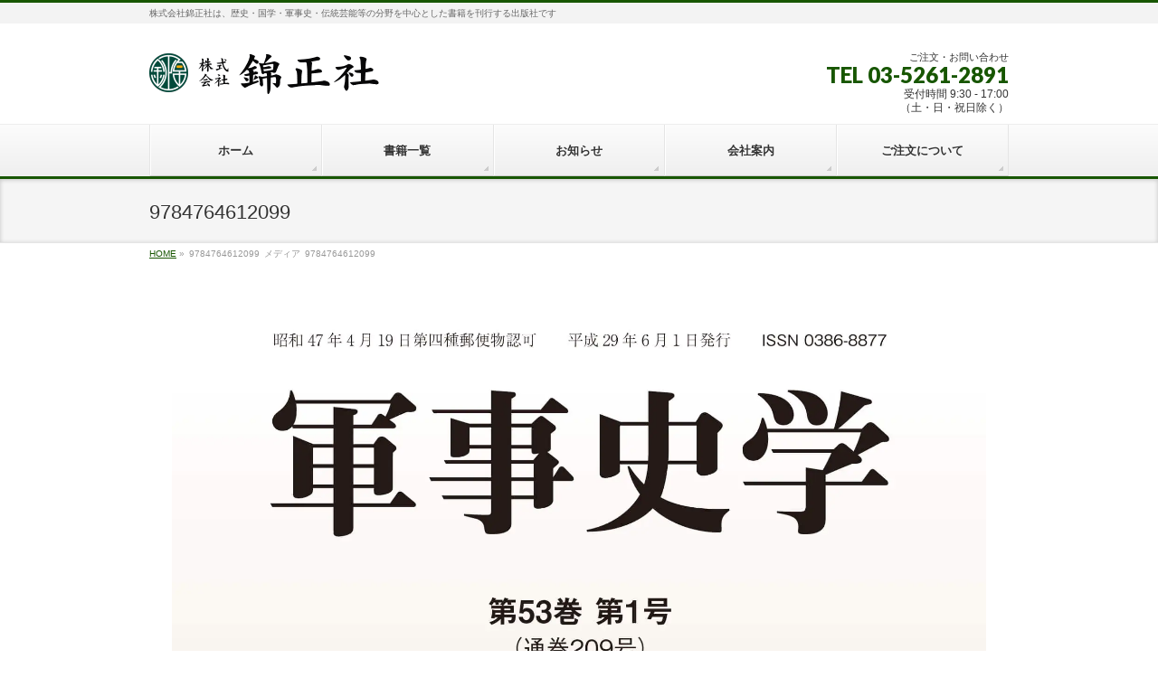

--- FILE ---
content_type: text/html; charset=UTF-8
request_url: https://kinseisha.jp/9784764612099/
body_size: 40723
content:
<!DOCTYPE html>
<!--[if IE]>
<meta http-equiv="X-UA-Compatible" content="IE=Edge">
<![endif]-->
<html xmlns:fb="http://ogp.me/ns/fb#" dir="ltr" lang="ja" prefix="og: https://ogp.me/ns#">
<head>
<meta charset="UTF-8" />
<link rel="start" href="https://kinseisha.jp" title="HOME" />

<meta id="viewport" name="viewport" content="width=device-width, initial-scale=1">
<title>9784764612099 | 株式会社 錦正社</title>

		<!-- All in One SEO 4.9.3 - aioseo.com -->
	<meta name="robots" content="noindex, max-image-preview:large" />
	<meta name="author" content="株式会社 錦正社"/>
	<link rel="canonical" href="https://kinseisha.jp/9784764612099/" />
	<meta name="generator" content="All in One SEO (AIOSEO) 4.9.3" />
		<meta property="og:locale" content="ja_JP" />
		<meta property="og:site_name" content="株式会社 錦正社 | 株式会社錦正社は、歴史・国学・軍事史・伝統芸能等の分野を中心とした書籍を刊行する出版社です" />
		<meta property="og:type" content="article" />
		<meta property="og:title" content="9784764612099 | 株式会社 錦正社" />
		<meta property="og:url" content="https://kinseisha.jp/9784764612099/" />
		<meta property="article:published_time" content="2018-01-23T02:54:00+00:00" />
		<meta property="article:modified_time" content="2018-01-23T02:54:00+00:00" />
		<meta name="twitter:card" content="summary" />
		<meta name="twitter:site" content="@kinseisha_pub" />
		<meta name="twitter:title" content="9784764612099 | 株式会社 錦正社" />
		<meta name="twitter:creator" content="@kinseisha_pub" />
		<script type="application/ld+json" class="aioseo-schema">
			{"@context":"https:\/\/schema.org","@graph":[{"@type":"BreadcrumbList","@id":"https:\/\/kinseisha.jp\/9784764612099\/#breadcrumblist","itemListElement":[{"@type":"ListItem","@id":"https:\/\/kinseisha.jp#listItem","position":1,"name":"\u30db\u30fc\u30e0","item":"https:\/\/kinseisha.jp","nextItem":{"@type":"ListItem","@id":"https:\/\/kinseisha.jp\/9784764612099\/#listItem","name":"9784764612099"}},{"@type":"ListItem","@id":"https:\/\/kinseisha.jp\/9784764612099\/#listItem","position":2,"name":"9784764612099","previousItem":{"@type":"ListItem","@id":"https:\/\/kinseisha.jp#listItem","name":"\u30db\u30fc\u30e0"}}]},{"@type":"ItemPage","@id":"https:\/\/kinseisha.jp\/9784764612099\/#itempage","url":"https:\/\/kinseisha.jp\/9784764612099\/","name":"9784764612099 | \u682a\u5f0f\u4f1a\u793e \u9326\u6b63\u793e","inLanguage":"ja","isPartOf":{"@id":"https:\/\/kinseisha.jp\/#website"},"breadcrumb":{"@id":"https:\/\/kinseisha.jp\/9784764612099\/#breadcrumblist"},"author":{"@id":"https:\/\/kinseisha.jp\/author\/kinsei\/#author"},"creator":{"@id":"https:\/\/kinseisha.jp\/author\/kinsei\/#author"},"datePublished":"2018-01-23T11:54:00+09:00","dateModified":"2018-01-23T11:54:00+09:00"},{"@type":"Organization","@id":"https:\/\/kinseisha.jp\/#organization","name":"\u682a\u5f0f\u4f1a\u793e \u9326\u6b63\u793e","description":"\u682a\u5f0f\u4f1a\u793e\u9326\u6b63\u793e\u306f\u3001\u6b74\u53f2\u30fb\u56fd\u5b66\u30fb\u8ecd\u4e8b\u53f2\u30fb\u4f1d\u7d71\u82b8\u80fd\u7b49\u306e\u5206\u91ce\u3092\u4e2d\u5fc3\u3068\u3057\u305f\u66f8\u7c4d\u3092\u520a\u884c\u3059\u308b\u51fa\u7248\u793e\u3067\u3059","url":"https:\/\/kinseisha.jp\/","telephone":"+81352612891","foundingDate":"1938-01-13","logo":{"@type":"ImageObject","url":"https:\/\/kinseisha.jp\/wp-content\/uploads\/2019\/10\/logo-1.png","@id":"https:\/\/kinseisha.jp\/9784764612099\/#organizationLogo","width":265,"height":345},"image":{"@id":"https:\/\/kinseisha.jp\/9784764612099\/#organizationLogo"},"sameAs":["https:\/\/x.com\/kinseisha_pub"]},{"@type":"Person","@id":"https:\/\/kinseisha.jp\/author\/kinsei\/#author","url":"https:\/\/kinseisha.jp\/author\/kinsei\/","name":"\u682a\u5f0f\u4f1a\u793e \u9326\u6b63\u793e","image":{"@type":"ImageObject","@id":"https:\/\/kinseisha.jp\/9784764612099\/#authorImage","url":"https:\/\/secure.gravatar.com\/avatar\/ffb2d3f5b32ee7ad2d802e8e65cb4755?s=96&d=mm&r=g","width":96,"height":96,"caption":"\u682a\u5f0f\u4f1a\u793e \u9326\u6b63\u793e"}},{"@type":"WebSite","@id":"https:\/\/kinseisha.jp\/#website","url":"https:\/\/kinseisha.jp\/","name":"\u682a\u5f0f\u4f1a\u793e \u9326\u6b63\u793e","description":"\u682a\u5f0f\u4f1a\u793e\u9326\u6b63\u793e\u306f\u3001\u6b74\u53f2\u30fb\u56fd\u5b66\u30fb\u8ecd\u4e8b\u53f2\u30fb\u4f1d\u7d71\u82b8\u80fd\u7b49\u306e\u5206\u91ce\u3092\u4e2d\u5fc3\u3068\u3057\u305f\u66f8\u7c4d\u3092\u520a\u884c\u3059\u308b\u51fa\u7248\u793e\u3067\u3059","inLanguage":"ja","publisher":{"@id":"https:\/\/kinseisha.jp\/#organization"}}]}
		</script>
		<!-- All in One SEO -->

<link rel='dns-prefetch' href='//fonts.googleapis.com' />
<link rel='dns-prefetch' href='//www.googletagmanager.com' />
<link rel="alternate" type="application/rss+xml" title="株式会社 錦正社 &raquo; フィード" href="https://kinseisha.jp/feed/" />
<link rel="alternate" type="application/rss+xml" title="株式会社 錦正社 &raquo; コメントフィード" href="https://kinseisha.jp/comments/feed/" />
<meta name="description" content="株式会社錦正社は、歴史・国学・軍事史・伝統芸能等の分野を中心とした書籍を刊行する出版社です" />
<style type="text/css">.keyColorBG,.keyColorBGh:hover,.keyColor_bg,.keyColor_bg_hover:hover{background-color: #175600;}.keyColorCl,.keyColorClh:hover,.keyColor_txt,.keyColor_txt_hover:hover{color: #175600;}.keyColorBd,.keyColorBdh:hover,.keyColor_border,.keyColor_border_hover:hover{border-color: #175600;}.color_keyBG,.color_keyBGh:hover,.color_key_bg,.color_key_bg_hover:hover{background-color: #175600;}.color_keyCl,.color_keyClh:hover,.color_key_txt,.color_key_txt_hover:hover{color: #175600;}.color_keyBd,.color_keyBdh:hover,.color_key_border,.color_key_border_hover:hover{border-color: #175600;}</style>
<script type="text/javascript">
/* <![CDATA[ */
window._wpemojiSettings = {"baseUrl":"https:\/\/s.w.org\/images\/core\/emoji\/15.0.3\/72x72\/","ext":".png","svgUrl":"https:\/\/s.w.org\/images\/core\/emoji\/15.0.3\/svg\/","svgExt":".svg","source":{"concatemoji":"https:\/\/kinseisha.jp\/wp-includes\/js\/wp-emoji-release.min.js?ver=6.6.4"}};
/*! This file is auto-generated */
!function(i,n){var o,s,e;function c(e){try{var t={supportTests:e,timestamp:(new Date).valueOf()};sessionStorage.setItem(o,JSON.stringify(t))}catch(e){}}function p(e,t,n){e.clearRect(0,0,e.canvas.width,e.canvas.height),e.fillText(t,0,0);var t=new Uint32Array(e.getImageData(0,0,e.canvas.width,e.canvas.height).data),r=(e.clearRect(0,0,e.canvas.width,e.canvas.height),e.fillText(n,0,0),new Uint32Array(e.getImageData(0,0,e.canvas.width,e.canvas.height).data));return t.every(function(e,t){return e===r[t]})}function u(e,t,n){switch(t){case"flag":return n(e,"\ud83c\udff3\ufe0f\u200d\u26a7\ufe0f","\ud83c\udff3\ufe0f\u200b\u26a7\ufe0f")?!1:!n(e,"\ud83c\uddfa\ud83c\uddf3","\ud83c\uddfa\u200b\ud83c\uddf3")&&!n(e,"\ud83c\udff4\udb40\udc67\udb40\udc62\udb40\udc65\udb40\udc6e\udb40\udc67\udb40\udc7f","\ud83c\udff4\u200b\udb40\udc67\u200b\udb40\udc62\u200b\udb40\udc65\u200b\udb40\udc6e\u200b\udb40\udc67\u200b\udb40\udc7f");case"emoji":return!n(e,"\ud83d\udc26\u200d\u2b1b","\ud83d\udc26\u200b\u2b1b")}return!1}function f(e,t,n){var r="undefined"!=typeof WorkerGlobalScope&&self instanceof WorkerGlobalScope?new OffscreenCanvas(300,150):i.createElement("canvas"),a=r.getContext("2d",{willReadFrequently:!0}),o=(a.textBaseline="top",a.font="600 32px Arial",{});return e.forEach(function(e){o[e]=t(a,e,n)}),o}function t(e){var t=i.createElement("script");t.src=e,t.defer=!0,i.head.appendChild(t)}"undefined"!=typeof Promise&&(o="wpEmojiSettingsSupports",s=["flag","emoji"],n.supports={everything:!0,everythingExceptFlag:!0},e=new Promise(function(e){i.addEventListener("DOMContentLoaded",e,{once:!0})}),new Promise(function(t){var n=function(){try{var e=JSON.parse(sessionStorage.getItem(o));if("object"==typeof e&&"number"==typeof e.timestamp&&(new Date).valueOf()<e.timestamp+604800&&"object"==typeof e.supportTests)return e.supportTests}catch(e){}return null}();if(!n){if("undefined"!=typeof Worker&&"undefined"!=typeof OffscreenCanvas&&"undefined"!=typeof URL&&URL.createObjectURL&&"undefined"!=typeof Blob)try{var e="postMessage("+f.toString()+"("+[JSON.stringify(s),u.toString(),p.toString()].join(",")+"));",r=new Blob([e],{type:"text/javascript"}),a=new Worker(URL.createObjectURL(r),{name:"wpTestEmojiSupports"});return void(a.onmessage=function(e){c(n=e.data),a.terminate(),t(n)})}catch(e){}c(n=f(s,u,p))}t(n)}).then(function(e){for(var t in e)n.supports[t]=e[t],n.supports.everything=n.supports.everything&&n.supports[t],"flag"!==t&&(n.supports.everythingExceptFlag=n.supports.everythingExceptFlag&&n.supports[t]);n.supports.everythingExceptFlag=n.supports.everythingExceptFlag&&!n.supports.flag,n.DOMReady=!1,n.readyCallback=function(){n.DOMReady=!0}}).then(function(){return e}).then(function(){var e;n.supports.everything||(n.readyCallback(),(e=n.source||{}).concatemoji?t(e.concatemoji):e.wpemoji&&e.twemoji&&(t(e.twemoji),t(e.wpemoji)))}))}((window,document),window._wpemojiSettings);
/* ]]> */
</script>
<style id='wp-emoji-styles-inline-css' type='text/css'>

	img.wp-smiley, img.emoji {
		display: inline !important;
		border: none !important;
		box-shadow: none !important;
		height: 1em !important;
		width: 1em !important;
		margin: 0 0.07em !important;
		vertical-align: -0.1em !important;
		background: none !important;
		padding: 0 !important;
	}
</style>
<link rel='stylesheet' id='wp-block-library-css' href='https://kinseisha.jp/wp-includes/css/dist/block-library/style.min.css?ver=6.6.4' type='text/css' media='all' />
<link rel='stylesheet' id='aioseo/css/src/vue/standalone/blocks/table-of-contents/global.scss-css' href='https://kinseisha.jp/wp-content/plugins/all-in-one-seo-pack/dist/Lite/assets/css/table-of-contents/global.e90f6d47.css?ver=4.9.3' type='text/css' media='all' />
<style id='classic-theme-styles-inline-css' type='text/css'>
/*! This file is auto-generated */
.wp-block-button__link{color:#fff;background-color:#32373c;border-radius:9999px;box-shadow:none;text-decoration:none;padding:calc(.667em + 2px) calc(1.333em + 2px);font-size:1.125em}.wp-block-file__button{background:#32373c;color:#fff;text-decoration:none}
</style>
<style id='global-styles-inline-css' type='text/css'>
:root{--wp--preset--aspect-ratio--square: 1;--wp--preset--aspect-ratio--4-3: 4/3;--wp--preset--aspect-ratio--3-4: 3/4;--wp--preset--aspect-ratio--3-2: 3/2;--wp--preset--aspect-ratio--2-3: 2/3;--wp--preset--aspect-ratio--16-9: 16/9;--wp--preset--aspect-ratio--9-16: 9/16;--wp--preset--color--black: #000000;--wp--preset--color--cyan-bluish-gray: #abb8c3;--wp--preset--color--white: #ffffff;--wp--preset--color--pale-pink: #f78da7;--wp--preset--color--vivid-red: #cf2e2e;--wp--preset--color--luminous-vivid-orange: #ff6900;--wp--preset--color--luminous-vivid-amber: #fcb900;--wp--preset--color--light-green-cyan: #7bdcb5;--wp--preset--color--vivid-green-cyan: #00d084;--wp--preset--color--pale-cyan-blue: #8ed1fc;--wp--preset--color--vivid-cyan-blue: #0693e3;--wp--preset--color--vivid-purple: #9b51e0;--wp--preset--gradient--vivid-cyan-blue-to-vivid-purple: linear-gradient(135deg,rgba(6,147,227,1) 0%,rgb(155,81,224) 100%);--wp--preset--gradient--light-green-cyan-to-vivid-green-cyan: linear-gradient(135deg,rgb(122,220,180) 0%,rgb(0,208,130) 100%);--wp--preset--gradient--luminous-vivid-amber-to-luminous-vivid-orange: linear-gradient(135deg,rgba(252,185,0,1) 0%,rgba(255,105,0,1) 100%);--wp--preset--gradient--luminous-vivid-orange-to-vivid-red: linear-gradient(135deg,rgba(255,105,0,1) 0%,rgb(207,46,46) 100%);--wp--preset--gradient--very-light-gray-to-cyan-bluish-gray: linear-gradient(135deg,rgb(238,238,238) 0%,rgb(169,184,195) 100%);--wp--preset--gradient--cool-to-warm-spectrum: linear-gradient(135deg,rgb(74,234,220) 0%,rgb(151,120,209) 20%,rgb(207,42,186) 40%,rgb(238,44,130) 60%,rgb(251,105,98) 80%,rgb(254,248,76) 100%);--wp--preset--gradient--blush-light-purple: linear-gradient(135deg,rgb(255,206,236) 0%,rgb(152,150,240) 100%);--wp--preset--gradient--blush-bordeaux: linear-gradient(135deg,rgb(254,205,165) 0%,rgb(254,45,45) 50%,rgb(107,0,62) 100%);--wp--preset--gradient--luminous-dusk: linear-gradient(135deg,rgb(255,203,112) 0%,rgb(199,81,192) 50%,rgb(65,88,208) 100%);--wp--preset--gradient--pale-ocean: linear-gradient(135deg,rgb(255,245,203) 0%,rgb(182,227,212) 50%,rgb(51,167,181) 100%);--wp--preset--gradient--electric-grass: linear-gradient(135deg,rgb(202,248,128) 0%,rgb(113,206,126) 100%);--wp--preset--gradient--midnight: linear-gradient(135deg,rgb(2,3,129) 0%,rgb(40,116,252) 100%);--wp--preset--font-size--small: 13px;--wp--preset--font-size--medium: 20px;--wp--preset--font-size--large: 36px;--wp--preset--font-size--x-large: 42px;--wp--preset--spacing--20: 0.44rem;--wp--preset--spacing--30: 0.67rem;--wp--preset--spacing--40: 1rem;--wp--preset--spacing--50: 1.5rem;--wp--preset--spacing--60: 2.25rem;--wp--preset--spacing--70: 3.38rem;--wp--preset--spacing--80: 5.06rem;--wp--preset--shadow--natural: 6px 6px 9px rgba(0, 0, 0, 0.2);--wp--preset--shadow--deep: 12px 12px 50px rgba(0, 0, 0, 0.4);--wp--preset--shadow--sharp: 6px 6px 0px rgba(0, 0, 0, 0.2);--wp--preset--shadow--outlined: 6px 6px 0px -3px rgba(255, 255, 255, 1), 6px 6px rgba(0, 0, 0, 1);--wp--preset--shadow--crisp: 6px 6px 0px rgba(0, 0, 0, 1);}:where(.is-layout-flex){gap: 0.5em;}:where(.is-layout-grid){gap: 0.5em;}body .is-layout-flex{display: flex;}.is-layout-flex{flex-wrap: wrap;align-items: center;}.is-layout-flex > :is(*, div){margin: 0;}body .is-layout-grid{display: grid;}.is-layout-grid > :is(*, div){margin: 0;}:where(.wp-block-columns.is-layout-flex){gap: 2em;}:where(.wp-block-columns.is-layout-grid){gap: 2em;}:where(.wp-block-post-template.is-layout-flex){gap: 1.25em;}:where(.wp-block-post-template.is-layout-grid){gap: 1.25em;}.has-black-color{color: var(--wp--preset--color--black) !important;}.has-cyan-bluish-gray-color{color: var(--wp--preset--color--cyan-bluish-gray) !important;}.has-white-color{color: var(--wp--preset--color--white) !important;}.has-pale-pink-color{color: var(--wp--preset--color--pale-pink) !important;}.has-vivid-red-color{color: var(--wp--preset--color--vivid-red) !important;}.has-luminous-vivid-orange-color{color: var(--wp--preset--color--luminous-vivid-orange) !important;}.has-luminous-vivid-amber-color{color: var(--wp--preset--color--luminous-vivid-amber) !important;}.has-light-green-cyan-color{color: var(--wp--preset--color--light-green-cyan) !important;}.has-vivid-green-cyan-color{color: var(--wp--preset--color--vivid-green-cyan) !important;}.has-pale-cyan-blue-color{color: var(--wp--preset--color--pale-cyan-blue) !important;}.has-vivid-cyan-blue-color{color: var(--wp--preset--color--vivid-cyan-blue) !important;}.has-vivid-purple-color{color: var(--wp--preset--color--vivid-purple) !important;}.has-black-background-color{background-color: var(--wp--preset--color--black) !important;}.has-cyan-bluish-gray-background-color{background-color: var(--wp--preset--color--cyan-bluish-gray) !important;}.has-white-background-color{background-color: var(--wp--preset--color--white) !important;}.has-pale-pink-background-color{background-color: var(--wp--preset--color--pale-pink) !important;}.has-vivid-red-background-color{background-color: var(--wp--preset--color--vivid-red) !important;}.has-luminous-vivid-orange-background-color{background-color: var(--wp--preset--color--luminous-vivid-orange) !important;}.has-luminous-vivid-amber-background-color{background-color: var(--wp--preset--color--luminous-vivid-amber) !important;}.has-light-green-cyan-background-color{background-color: var(--wp--preset--color--light-green-cyan) !important;}.has-vivid-green-cyan-background-color{background-color: var(--wp--preset--color--vivid-green-cyan) !important;}.has-pale-cyan-blue-background-color{background-color: var(--wp--preset--color--pale-cyan-blue) !important;}.has-vivid-cyan-blue-background-color{background-color: var(--wp--preset--color--vivid-cyan-blue) !important;}.has-vivid-purple-background-color{background-color: var(--wp--preset--color--vivid-purple) !important;}.has-black-border-color{border-color: var(--wp--preset--color--black) !important;}.has-cyan-bluish-gray-border-color{border-color: var(--wp--preset--color--cyan-bluish-gray) !important;}.has-white-border-color{border-color: var(--wp--preset--color--white) !important;}.has-pale-pink-border-color{border-color: var(--wp--preset--color--pale-pink) !important;}.has-vivid-red-border-color{border-color: var(--wp--preset--color--vivid-red) !important;}.has-luminous-vivid-orange-border-color{border-color: var(--wp--preset--color--luminous-vivid-orange) !important;}.has-luminous-vivid-amber-border-color{border-color: var(--wp--preset--color--luminous-vivid-amber) !important;}.has-light-green-cyan-border-color{border-color: var(--wp--preset--color--light-green-cyan) !important;}.has-vivid-green-cyan-border-color{border-color: var(--wp--preset--color--vivid-green-cyan) !important;}.has-pale-cyan-blue-border-color{border-color: var(--wp--preset--color--pale-cyan-blue) !important;}.has-vivid-cyan-blue-border-color{border-color: var(--wp--preset--color--vivid-cyan-blue) !important;}.has-vivid-purple-border-color{border-color: var(--wp--preset--color--vivid-purple) !important;}.has-vivid-cyan-blue-to-vivid-purple-gradient-background{background: var(--wp--preset--gradient--vivid-cyan-blue-to-vivid-purple) !important;}.has-light-green-cyan-to-vivid-green-cyan-gradient-background{background: var(--wp--preset--gradient--light-green-cyan-to-vivid-green-cyan) !important;}.has-luminous-vivid-amber-to-luminous-vivid-orange-gradient-background{background: var(--wp--preset--gradient--luminous-vivid-amber-to-luminous-vivid-orange) !important;}.has-luminous-vivid-orange-to-vivid-red-gradient-background{background: var(--wp--preset--gradient--luminous-vivid-orange-to-vivid-red) !important;}.has-very-light-gray-to-cyan-bluish-gray-gradient-background{background: var(--wp--preset--gradient--very-light-gray-to-cyan-bluish-gray) !important;}.has-cool-to-warm-spectrum-gradient-background{background: var(--wp--preset--gradient--cool-to-warm-spectrum) !important;}.has-blush-light-purple-gradient-background{background: var(--wp--preset--gradient--blush-light-purple) !important;}.has-blush-bordeaux-gradient-background{background: var(--wp--preset--gradient--blush-bordeaux) !important;}.has-luminous-dusk-gradient-background{background: var(--wp--preset--gradient--luminous-dusk) !important;}.has-pale-ocean-gradient-background{background: var(--wp--preset--gradient--pale-ocean) !important;}.has-electric-grass-gradient-background{background: var(--wp--preset--gradient--electric-grass) !important;}.has-midnight-gradient-background{background: var(--wp--preset--gradient--midnight) !important;}.has-small-font-size{font-size: var(--wp--preset--font-size--small) !important;}.has-medium-font-size{font-size: var(--wp--preset--font-size--medium) !important;}.has-large-font-size{font-size: var(--wp--preset--font-size--large) !important;}.has-x-large-font-size{font-size: var(--wp--preset--font-size--x-large) !important;}
:where(.wp-block-post-template.is-layout-flex){gap: 1.25em;}:where(.wp-block-post-template.is-layout-grid){gap: 1.25em;}
:where(.wp-block-columns.is-layout-flex){gap: 2em;}:where(.wp-block-columns.is-layout-grid){gap: 2em;}
:root :where(.wp-block-pullquote){font-size: 1.5em;line-height: 1.6;}
</style>
<link rel='stylesheet' id='Biz_Vektor_common_style-css' href='https://kinseisha.jp/wp-content/themes/biz-vektor/css/bizvektor_common_min.css?ver=1.12.4' type='text/css' media='all' />
<link rel='stylesheet' id='Biz_Vektor_Design_style-css' href='https://kinseisha.jp/wp-content/themes/biz-vektor/design_skins/002/002.css?ver=1.12.4' type='text/css' media='all' />
<link rel='stylesheet' id='Biz_Vektor_plugin_sns_style-css' href='https://kinseisha.jp/wp-content/themes/biz-vektor/plugins/sns/style_bizvektor_sns.css?ver=6.6.4' type='text/css' media='all' />
<link rel='stylesheet' id='Biz_Vektor_add_web_fonts-css' href='//fonts.googleapis.com/css?family=Droid+Sans%3A700%7CLato%3A900%7CAnton&#038;ver=6.6.4' type='text/css' media='all' />
<link rel='stylesheet' id='usces_default_css-css' href='https://kinseisha.jp/wp-content/plugins/usc-e-shop/css/usces_default.css?ver=2.11.26.2512161' type='text/css' media='all' />
<link rel='stylesheet' id='dashicons-css' href='https://kinseisha.jp/wp-includes/css/dashicons.min.css?ver=6.6.4' type='text/css' media='all' />
<link rel='stylesheet' id='usces_cart_css-css' href='https://kinseisha.jp/wp-content/plugins/usc-e-shop/css/usces_cart.css?ver=2.11.26.2512161' type='text/css' media='all' />
<script type="text/javascript" src="https://kinseisha.jp/wp-includes/js/jquery/jquery.min.js?ver=3.7.1" id="jquery-core-js"></script>
<script type="text/javascript" src="https://kinseisha.jp/wp-includes/js/jquery/jquery-migrate.min.js?ver=3.4.1" id="jquery-migrate-js"></script>
<link rel="https://api.w.org/" href="https://kinseisha.jp/wp-json/" /><link rel="alternate" title="JSON" type="application/json" href="https://kinseisha.jp/wp-json/wp/v2/media/4027" /><link rel="EditURI" type="application/rsd+xml" title="RSD" href="https://kinseisha.jp/xmlrpc.php?rsd" />
<link rel='shortlink' href='https://kinseisha.jp/?p=4027' />
<link rel="alternate" title="oEmbed (JSON)" type="application/json+oembed" href="https://kinseisha.jp/wp-json/oembed/1.0/embed?url=https%3A%2F%2Fkinseisha.jp%2F9784764612099%2F" />
<link rel="alternate" title="oEmbed (XML)" type="text/xml+oembed" href="https://kinseisha.jp/wp-json/oembed/1.0/embed?url=https%3A%2F%2Fkinseisha.jp%2F9784764612099%2F&#038;format=xml" />
<meta name="generator" content="Site Kit by Google 1.170.0" /><script type="text/javascript">
	window._se_plugin_version = '8.1.9';
</script>
			<!-- WCEX_Google_Analytics_4 plugins -->
			<!-- Global site tag (gtag.js) - Google Analytics -->
			<script async src="https://www.googletagmanager.com/gtag/js?id=G-P10TEYYFL4"></script>
			<script>
				window.dataLayer = window.dataLayer || [];
				function gtag(){dataLayer.push(arguments);}
				gtag('js', new Date());

				gtag('config', 'G-P10TEYYFL4');
			</script>
						<!-- WCEX_Google_Analytics_4 plugins -->
			<script>
				gtag('event', 'page_view');
			</script>
						<!-- WCEX_Google_Analytics_4 plugins -->
			<!-- Google Tag Manager -->
			<script>(function(w,d,s,l,i){w[l]=w[l]||[];w[l].push({'gtm.start':
				new Date().getTime(),event:'gtm.js'});var f=d.getElementsByTagName(s)[0],
				j=d.createElement(s),dl=l!='dataLayer'?'&l='+l:'';j.async=true;j.src=
				'https://www.googletagmanager.com/gtm.js?id='+i+dl;f.parentNode.insertBefore(j,f);
				})(window,document,'script','dataLayer','GTM-5S5QBB6');</script>
			<!-- End Google Tag Manager -->
			<!--[if lte IE 8]>
<link rel="stylesheet" type="text/css" media="all" href="https://kinseisha.jp/wp-content/themes/biz-vektor/design_skins/002/002_oldie.css" />
<![endif]-->
<link rel="SHORTCUT ICON" HREF="/wp-content/uploads/2018/10/favicon.ico" /><link rel="pingback" href="https://kinseisha.jp/xmlrpc.php" />
<style type="text/css" id="custom-background-css">
body.custom-background { background-color: #ffffff; }
</style>
	<link rel="icon" href="https://kinseisha.jp/wp-content/uploads/2018/10/apple-touch-icon-180x180-150x150.png" sizes="32x32" />
<link rel="icon" href="https://kinseisha.jp/wp-content/uploads/2018/10/apple-touch-icon-180x180.png" sizes="192x192" />
<link rel="apple-touch-icon" href="https://kinseisha.jp/wp-content/uploads/2018/10/apple-touch-icon-180x180.png" />
<meta name="msapplication-TileImage" content="https://kinseisha.jp/wp-content/uploads/2018/10/apple-touch-icon-180x180.png" />
		<style type="text/css" id="wp-custom-css">
			.scroll-box {
  overflow: auto;
  margin-bottom:10px;
  white-space: nowrap;
}
.scroll-box::-webkit-scrollbar {
  height: 5px;
}
.scroll-box::-webkit-scrollbar-track {
  border-radius: 5px;
  background: #F3F3F3;
}
.scroll-box::-webkit-scrollbar-thumb {
  border-radius: 5px;
  background: #CCCCCC;
}


#content table tr th, #content table thead tr th {
    background-color: #999999;
	white-space:normal}

#cart .thumbnail{
    display: none;
}

@media (max-width: 640px){
	
#content th.stock{
    display: none;
}
#content td.stock{
    display: none;
}
}

#cart .unitprice {
    width: 35px;
}

#cart .subtotal {
    width: 35px;
}

#cart .quantity {
    width: 40px;
}


@media (max-width: 380px){
	
#cart th.num{
    display: none;
}
#cart td.num{
    display: none;
}
}

#content form input[type=text] {width: auto;}

#content  form input.quantity{
    width: 40px;
}
#content form input[name="customer[mailaddress1]"] {width: 90%;}
#content form input[name="customer[mailaddress2]"] {width: 90%;}

/* 投稿日時・投稿者・カテゴリーを消す */
.entry-meta {
    display: none;
}

#content span.infoDate { display:none; }

.usces_calendar { width:210px; }
.usces_calendar td{ text-align: center}		</style>
				<style type="text/css">
/* FontNormal */
a,
a:hover,
a:active,
#header #headContact #headContactTel,
#gMenu .menu li a span,
#content h4,
#content h5,
#content dt,
#content .child_page_block h4 a:hover,
#content .child_page_block p a:hover,
.paging span,
.paging a,
#content .infoList ul li .infoTxt a:hover,
#content .infoList .infoListBox div.entryTxtBox h4.entryTitle a,
#footerSiteMap .menu a:hover,
#topPr h3 a:hover,
#topPr .topPrDescription a:hover,
#content ul.linkList li a:hover,
#content .childPageBox ul li.current_page_item a,
#content .childPageBox ul li.current_page_item ul li a:hover,
#content .childPageBox ul li a:hover,
#content .childPageBox ul li.current_page_item a	{ color:#175600;}

/* bg */
::selection			{ background-color:#175600;}
::-moz-selection	{ background-color:#175600;}
/* bg */
#gMenu .assistive-text,
#content .mainFootContact .mainFootBt a,
.paging span.current,
.paging a:hover,
#content .infoList .infoCate a:hover,
.sideTower li.sideBnr#sideContact a,
form#searchform input#searchsubmit,
#pagetop a:hover,
a.btn,
.linkBtn a,
input[type=button],
input[type=submit]	{ background-color:#175600;}

/* border */
#searchform input[type=submit],
p.form-submit input[type=submit],
form#searchform input#searchsubmit,
#content form input.wpcf7-submit,
#confirm-button input,
a.btn,
.linkBtn a,
input[type=button],
input[type=submit],
.moreLink a,
#headerTop,
#content h3,
#content .child_page_block h4 a,
.paging span,
.paging a,
form#searchform input#searchsubmit	{ border-color:#175600;}

#gMenu	{ border-top-color:#175600;}
#content h2,
#content h1.contentTitle,
#content h1.entryPostTitle,
.sideTower .localHead,
#topPr h3 a	{ border-bottom-color:#175600; }

@media (min-width: 770px) {
#gMenu { border-top-color:#eeeeee;}
#gMenu	{ border-bottom-color:#175600; }
#footMenu .menu li a:hover	{ color:#175600; }
}
		</style>
<!--[if lte IE 8]>
<style type="text/css">
#gMenu	{ border-bottom-color:#175600; }
#footMenu .menu li a:hover	{ color:#175600; }
</style>
<![endif]-->
<style type="text/css">
/*-------------------------------------------*/
/*	menu divide
/*-------------------------------------------*/
@media (min-width: 970px) { #gMenu .menu > li { width:20%; text-align:center; } }
</style>
<style type="text/css">
/*-------------------------------------------*/
/*	font
/*-------------------------------------------*/
h1,h2,h3,h4,h4,h5,h6,#header #site-title,#pageTitBnr #pageTitInner #pageTit,#content .leadTxt,#sideTower .localHead {font-family: "ヒラギノ角ゴ Pro W3","Hiragino Kaku Gothic Pro","メイリオ",Meiryo,Osaka,"ＭＳ Ｐゴシック","MS PGothic",sans-serif; }
#pageTitBnr #pageTitInner #pageTit { font-weight:lighter; }
#gMenu .menu li a strong {font-family: "ヒラギノ角ゴ Pro W3","Hiragino Kaku Gothic Pro","メイリオ",Meiryo,Osaka,"ＭＳ Ｐゴシック","MS PGothic",sans-serif; }
</style>
<link rel="stylesheet" href="https://kinseisha.jp/wp-content/themes/biz-vektor/style.css" type="text/css" media="all" />
<script type="text/javascript">
  var _gaq = _gaq || [];
  _gaq.push(['_setAccount', 'UA-46812123-1']);
  _gaq.push(['_trackPageview']);
	  (function() {
	var ga = document.createElement('script'); ga.type = 'text/javascript'; ga.async = true;
	ga.src = ('https:' == document.location.protocol ? 'https://ssl' : 'http://www') + '.google-analytics.com/ga.js';
	var s = document.getElementsByTagName('script')[0]; s.parentNode.insertBefore(ga, s);
  })();
</script>
</head>

<body data-rsssl=1 class="attachment attachment-template-default single single-attachment postid-4027 attachmentid-4027 attachment-jpeg custom-background two-column right-sidebar">

<div id="fb-root"></div>

<div id="wrap">


<!-- [ #headerTop ] -->
<div id="headerTop">
<div class="innerBox">
<div id="site-description">株式会社錦正社は、歴史・国学・軍事史・伝統芸能等の分野を中心とした書籍を刊行する出版社です</div>
</div>
</div><!-- [ /#headerTop ] -->

<!-- [ #header ] -->
<header id="header" class="header">
<div id="headerInner" class="innerBox">
<!-- [ #headLogo ] -->
<div id="site-title">
<a href="https://kinseisha.jp/" title="株式会社 錦正社" rel="home">
<img src="/wp-content/uploads/2014/01/rogo2.gif" alt="株式会社 錦正社" /></a>
</div>
<!-- [ /#headLogo ] -->

<!-- [ #headContact ] -->
<div id="headContact" class="itemClose" onclick="showHide('headContact');"><div id="headContactInner">
<div id="headContactTxt">ご注文・お問い合わせ</div>
<div id="headContactTel">TEL 03-5261-2891</div>
<div id="headContactTime">受付時間 9:30 - 17:00<br>（土・日・祝日除く）</div>
</div></div><!-- [ /#headContact ] -->

</div>
<!-- #headerInner -->
</header>
<!-- [ /#header ] -->


<!-- [ #gMenu ] -->
<div id="gMenu" class="itemClose">
<div id="gMenuInner" class="innerBox">
<h3 class="assistive-text" onclick="showHide('gMenu');"><span>MENU</span></h3>
<div class="skip-link screen-reader-text">
	<a href="#content" title="メニューを飛ばす">メニューを飛ばす</a>
</div>
<div class="menu-main-container"><ul id="menu-main" class="menu"><li id="menu-item-27" class="menu-item menu-item-type-custom menu-item-object-custom menu-item-home"><a href="https://kinseisha.jp"><strong>ホーム</strong></a></li>
<li id="menu-item-49" class="menu-item menu-item-type-post_type menu-item-object-page menu-item-has-children"><a href="https://kinseisha.jp/book/"><strong>書籍一覧</strong></a>
<ul class="sub-menu">
	<li id="menu-item-56" class="menu-item menu-item-type-taxonomy menu-item-object-bookcate"><a href="https://kinseisha.jp/bookcate/new/">新刊・近刊</a></li>
	<li id="menu-item-60" class="menu-item menu-item-type-taxonomy menu-item-object-bookcate"><a href="https://kinseisha.jp/bookcate/gunji/">軍事史</a></li>
	<li id="menu-item-59" class="menu-item menu-item-type-taxonomy menu-item-object-bookcate"><a href="https://kinseisha.jp/bookcate/shinto/">神道・国学・歴史</a></li>
	<li id="menu-item-58" class="menu-item menu-item-type-taxonomy menu-item-object-bookcate"><a href="https://kinseisha.jp/bookcate/mito/">水戸学</a></li>
	<li id="menu-item-57" class="menu-item menu-item-type-taxonomy menu-item-object-bookcate"><a href="https://kinseisha.jp/bookcate/geinou/">民俗芸能</a></li>
	<li id="menu-item-881" class="menu-item menu-item-type-post_type menu-item-object-page"><a href="https://kinseisha.jp/mhsj/">季刊『軍事史学』</a></li>
</ul>
</li>
<li id="menu-item-32" class="menu-item menu-item-type-post_type menu-item-object-page"><a href="https://kinseisha.jp/info/"><strong>お知らせ</strong></a></li>
<li id="menu-item-670" class="menu-item menu-item-type-post_type menu-item-object-page menu-item-has-children"><a href="https://kinseisha.jp/companyoutline/"><strong>会社案内</strong></a>
<ul class="sub-menu">
	<li id="menu-item-26" class="menu-item menu-item-type-post_type menu-item-object-page"><a href="https://kinseisha.jp/companyoutline/company/">会社概要</a></li>
	<li id="menu-item-21" class="menu-item menu-item-type-post_type menu-item-object-page"><a href="https://kinseisha.jp/companyoutline/access/">アクセス</a></li>
	<li id="menu-item-7017" class="menu-item menu-item-type-post_type menu-item-object-page"><a href="https://kinseisha.jp/companyoutline/enkaku/">沿革</a></li>
</ul>
</li>
<li id="menu-item-2000" class="menu-item menu-item-type-post_type menu-item-object-page menu-item-has-children"><a href="https://kinseisha.jp/tyuumon/"><strong>ご注文について</strong></a>
<ul class="sub-menu">
	<li id="menu-item-25" class="menu-item menu-item-type-post_type menu-item-object-page"><a href="https://kinseisha.jp/tyuumon/direct/">当社への直接注文について</a></li>
	<li id="menu-item-22" class="menu-item menu-item-type-post_type menu-item-object-page"><a href="https://kinseisha.jp/tyuumon/order1/">書店への注文について</a></li>
	<li id="menu-item-24" class="menu-item menu-item-type-post_type menu-item-object-page"><a href="https://kinseisha.jp/tyuumon/privacy/">プライバシーポリシー</a></li>
	<li id="menu-item-23" class="menu-item menu-item-type-post_type menu-item-object-page"><a href="https://kinseisha.jp/tyuumon/tokushou/">特定商取引法に基づく表示</a></li>
</ul>
</li>
</ul></div>
</div><!-- [ /#gMenuInner ] -->
</div>
<!-- [ /#gMenu ] -->


<div id="pageTitBnr">
<div class="innerBox">
<div id="pageTitInner">
<h1 id="pageTit">
9784764612099</h1>
</div><!-- [ /#pageTitInner ] -->
</div>
</div><!-- [ /#pageTitBnr ] -->
<!-- [ #panList ] -->
<div id="panList">
<div id="panListInner" class="innerBox"><ul><li id="panHome" itemprop="itemListElement" itemscope itemtype="http://schema.org/ListItem"><a href="https://kinseisha.jp" itemprop="item"><span itemprop="name">HOME</span></a> &raquo; </li><li itemprop="itemListElement" itemscope itemtype="http://schema.org/ListItem"><span itemprop="name">9784764612099</span></li><li itemprop="itemListElement" itemscope itemtype="http://schema.org/ListItem"><span itemprop="name">メディア</span></li><li itemprop="itemListElement" itemscope itemtype="http://schema.org/ListItem"><span itemprop="name">9784764612099</span></li></ul></div>
</div>
<!-- [ /#panList ] -->

<div id="main" class="main">
<!-- [ #container ] -->
<div id="container" class="innerBox">
	<!-- [ #content ] -->
	<div id="content" class="content wide">


				<div id="post-4027" class="post-4027 attachment type-attachment status-inherit hentry">

					<div class="entry-content">
						<div class="entry-attachment">
						<p class="attachment"><a href="https://kinseisha.jp/9784764612075/" title="9784764612099" rel="attachment"><img width="900" height="1276" src="https://kinseisha.jp/wp-content/uploads/2018/01/9784764612099.jpg" class="attachment-900x9999 size-900x9999" alt="" decoding="async" fetchpriority="high" srcset="https://kinseisha.jp/wp-content/uploads/2018/01/9784764612099.jpg 1748w, https://kinseisha.jp/wp-content/uploads/2018/01/9784764612099-212x300.jpg 212w, https://kinseisha.jp/wp-content/uploads/2018/01/9784764612099-768x1089.jpg 768w, https://kinseisha.jp/wp-content/uploads/2018/01/9784764612099-722x1024.jpg 722w" sizes="(max-width: 900px) 100vw, 900px" /></a></p>

						<div id="nav-below" class="navigation">
							<div class="nav-previous"><a href='https://kinseisha.jp/9784764612105/'>9784764612105</a></div>
							<div class="nav-next"><a href='https://kinseisha.jp/9784764612075/'>9784764612075</a></div>
						</div><!-- #nav-below -->
						</div><!-- .entry-attachment -->
						<div class="entry-caption"></div>


					</div><!-- .entry-content -->

				</div><!-- #post-## -->


	</div>
	<!-- [ /#content ] -->

</div>
<!-- [ /#container ] -->

</div><!-- #main -->

<div id="back-top">
<a href="#wrap">
	<img id="pagetop" src="https://kinseisha.jp/wp-content/themes/biz-vektor/js/res-vektor/images/footer_pagetop.png" alt="PAGETOP" />
</a>
</div>

<!-- [ #footerSection ] -->
<div id="footerSection">

	<div id="pagetop">
	<div id="pagetopInner" class="innerBox">
	<a href="#wrap">PAGETOP</a>
	</div>
	</div>

	<div id="footMenu">
	<div id="footMenuInner" class="innerBox">
		</div>
	</div>

	<!-- [ #footer ] -->
	<div id="footer">
	<!-- [ #footerInner ] -->
	<div id="footerInner" class="innerBox">
		<dl id="footerOutline">
		<dt>株式会社錦正社</dt>
		<dd>
		〒162-0041<br />
東京都新宿区早稲田鶴巻町544-6<br />
TEL 03-5261-2891<br />
FAX 03-5261-2892		</dd>
		</dl>
		<!-- [ #footerSiteMap ] -->
		<div id="footerSiteMap">
<div class="menu-%e3%83%95%e3%83%83%e3%82%bf%e3%83%bc%e3%83%8a%e3%83%93-container"><ul id="menu-%e3%83%95%e3%83%83%e3%82%bf%e3%83%bc%e3%83%8a%e3%83%93" class="menu"><li id="menu-item-649" class="menu-item menu-item-type-custom menu-item-object-custom menu-item-home menu-item-649"><a href="https://kinseisha.jp/">ホーム</a></li>
<li id="menu-item-650" class="menu-item menu-item-type-post_type menu-item-object-page menu-item-650"><a href="https://kinseisha.jp/book/">書籍一覧</a></li>
<li id="menu-item-1091" class="menu-item menu-item-type-post_type menu-item-object-page menu-item-1091"><a href="https://kinseisha.jp/mhsj/">『軍事史学』</a></li>
<li id="menu-item-652" class="menu-item menu-item-type-post_type menu-item-object-page menu-item-652"><a href="https://kinseisha.jp/info/">お知らせ</a></li>
<li id="menu-item-653" class="menu-item menu-item-type-post_type menu-item-object-page menu-item-653"><a href="https://kinseisha.jp/companyoutline/company/">会社概要</a></li>
<li id="menu-item-2005" class="menu-item menu-item-type-post_type menu-item-object-page menu-item-2005"><a href="https://kinseisha.jp/tyuumon/">ご注文について</a></li>
<li id="menu-item-4745" class="menu-item menu-item-type-post_type menu-item-object-page menu-item-4745"><a href="https://kinseisha.jp/usces-cart/">カート</a></li>
<li id="menu-item-4828" class="menu-item menu-item-type-post_type menu-item-object-page menu-item-4828"><a href="https://kinseisha.jp/tyuumon/privacy/">プライバシーポリシー</a></li>
<li id="menu-item-4829" class="menu-item menu-item-type-post_type menu-item-object-page menu-item-4829"><a href="https://kinseisha.jp/tyuumon/tokushou/">特定商取引法表示</a></li>
</ul></div></div>
		<!-- [ /#footerSiteMap ] -->
	</div>
	<!-- [ /#footerInner ] -->
	</div>
	<!-- [ /#footer ] -->

	<!-- [ #siteBottom ] -->
	<div id="siteBottom">
	<div id="siteBottomInner" class="innerBox">
	<div id="copy">Copyright &copy; <a href="https://kinseisha.jp/" rel="home">株式会社錦正社</a> All Rights Reserved.</div><div id="powerd">Powered by <a href="https://ja.wordpress.org/">WordPress</a> &amp; <a href="https://bizvektor.com" target="_blank" title="無料WordPressテーマ BizVektor(ビズベクトル)"> BizVektor Theme</a> by <a href="https://www.vektor-inc.co.jp" target="_blank" title="株式会社ベクトル -ウェブサイト制作・WordPressカスタマイズ- [ 愛知県名古屋市 ]">Vektor,Inc.</a> technology.</div>	</div>
	</div>
	<!-- [ /#siteBottom ] -->
</div>
<!-- [ /#footerSection ] -->
</div>
<!-- [ /#wrap ] -->
	<script type='text/javascript'>
		uscesL10n = {
			
			'ajaxurl': "https://kinseisha.jp/wp-admin/admin-ajax.php",
			'loaderurl': "https://kinseisha.jp/wp-content/plugins/usc-e-shop/images/loading.gif",
			'post_id': "4027",
			'cart_number': "3483",
			'is_cart_row': false,
			'opt_esse': new Array(  ),
			'opt_means': new Array(  ),
			'mes_opts': new Array(  ),
			'key_opts': new Array(  ),
			'previous_url': "https://kinseisha.jp",
			'itemRestriction': "",
			'itemOrderAcceptable': "0",
			'uscespage': "",
			'uscesid': "MGJjMzkzNjg4OTRmMmJkNTA3ODdlMTc5NGY5NzMxMGQwMzQxNmJkOTE5Mjc2NTBlX2FjdGluZ18wX0E%3D",
			'wc_nonce': "ecbde40058"
		}
	</script>
	<script type='text/javascript' src='https://kinseisha.jp/wp-content/plugins/usc-e-shop/js/usces_cart.js'></script>
			<!-- Welcart version : v2.11.26.2512161 -->
<script type="text/javascript" src="https://kinseisha.jp/wp-includes/js/comment-reply.min.js?ver=6.6.4" id="comment-reply-js" async="async" data-wp-strategy="async"></script>
<script type="text/javascript" id="biz-vektor-min-js-js-extra">
/* <![CDATA[ */
var bv_sliderParams = {"slideshowSpeed":"10000","animation":"fade"};
/* ]]> */
</script>
<script type="text/javascript" src="https://kinseisha.jp/wp-content/themes/biz-vektor/js/biz-vektor-min.js?ver=1.12.4&#039; defer=&#039;defer" id="biz-vektor-min-js-js"></script>
</body>
</html>